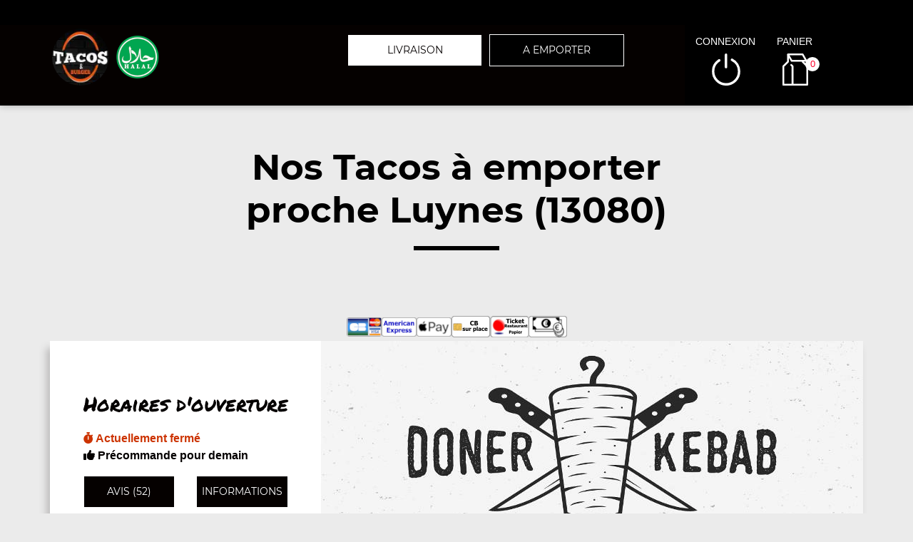

--- FILE ---
content_type: text/css; charset: UTF-8;charset=UTF-8
request_url: https://tacosburger-aix.fr/site_v3/css/style_carte_vit_dynamique.css?09062025105814
body_size: 524
content:
:root{
    --couleur_principale:#050100;
    --couleur_secondaire:#f89a51;
    --couleur_principale_bis:#050100;
    --couleur_secondaire_bis:#f89a51;
}

.rating.note-globale .star:nth-child(-n+1) .star-1, .rating.note-globale .star:nth-child(-n+2) .star-2,
.rating.note-globale .star:nth-child(-n+3) .star-3, .rating.note-globale .star:nth-child(-n+4) .star-4,
.rating.note-globale .star:nth-child(-n+5) .star-5, .rating.note-globale .star:nth-child(-n+4) .star-moy,
.rating.note-globale .star:nth-child(-n+1) .star-1:before, .rating.note-globale .star:nth-child(-n+2) .star-2:before,
.rating.note-globale .star:nth-child(-n+3) .star-3:before, .rating.note-globale .star:nth-child(-n+4) .star-4:before,
.rating.note-globale .star:nth-child(-n+5) .star-5:before, .rating.note-globale .star:nth-child(-n+4) .star-moy:before,
.rating.note-globale .star:nth-child(-n+1) .star-1:after,  .rating.note-globale .star:nth-child(-n+2) .star-2:after,
.rating.note-globale .star:nth-child(-n+3) .star-3:after,  .rating.note-globale .star:nth-child(-n+4) .star-4:after,
.rating.note-globale .star:nth-child(-n+5) .star-5:after, .rating.note-globale .star:nth-child(-n+4) .star-moy:after {
    border-bottom-color:#d9242e;
    margin-right:5px;
}
.rating.note-id-46196 .star:nth-child(-n+5) .star-moy, .rating.note-id-46196 .star:nth-child(-n+5) .star-moy:before, .rating.note-id-46196 .star:nth-child(-n+5) .star-moy:after {border-bottom-color:#d9242e; margin-right:5px;}
.rating.note-id-45546 .star:nth-child(-n+4) .star-moy, .rating.note-id-45546 .star:nth-child(-n+4) .star-moy:before, .rating.note-id-45546 .star:nth-child(-n+4) .star-moy:after {border-bottom-color:#d9242e; margin-right:5px;}
.rating.note-id-44507 .star:nth-child(-n+4) .star-moy, .rating.note-id-44507 .star:nth-child(-n+4) .star-moy:before, .rating.note-id-44507 .star:nth-child(-n+4) .star-moy:after {border-bottom-color:#d9242e; margin-right:5px;}
.rating.note-id-44505 .star:nth-child(-n+4) .star-moy, .rating.note-id-44505 .star:nth-child(-n+4) .star-moy:before, .rating.note-id-44505 .star:nth-child(-n+4) .star-moy:after {border-bottom-color:#d9242e; margin-right:5px;}
.rating.note-id-43112 .star:nth-child(-n+4) .star-moy, .rating.note-id-43112 .star:nth-child(-n+4) .star-moy:before, .rating.note-id-43112 .star:nth-child(-n+4) .star-moy:after {border-bottom-color:#d9242e; margin-right:5px;}
.rating.note-id-42674 .star:nth-child(-n+5) .star-moy, .rating.note-id-42674 .star:nth-child(-n+5) .star-moy:before, .rating.note-id-42674 .star:nth-child(-n+5) .star-moy:after {border-bottom-color:#d9242e; margin-right:5px;}
.rating.note-id-42164 .star:nth-child(-n+4) .star-moy, .rating.note-id-42164 .star:nth-child(-n+4) .star-moy:before, .rating.note-id-42164 .star:nth-child(-n+4) .star-moy:after {border-bottom-color:#d9242e; margin-right:5px;}
.rating.note-id-42162 .star:nth-child(-n+4) .star-moy, .rating.note-id-42162 .star:nth-child(-n+4) .star-moy:before, .rating.note-id-42162 .star:nth-child(-n+4) .star-moy:after {border-bottom-color:#d9242e; margin-right:5px;}
.rating.note-id-42160 .star:nth-child(-n+5) .star-moy, .rating.note-id-42160 .star:nth-child(-n+5) .star-moy:before, .rating.note-id-42160 .star:nth-child(-n+5) .star-moy:after {border-bottom-color:#d9242e; margin-right:5px;}
.rating.note-id-36097 .star:nth-child(-n+4) .star-moy, .rating.note-id-36097 .star:nth-child(-n+4) .star-moy:before, .rating.note-id-36097 .star:nth-child(-n+4) .star-moy:after {border-bottom-color:#d9242e; margin-right:5px;}
.rating.note-id-34676 .star:nth-child(-n+5) .star-moy, .rating.note-id-34676 .star:nth-child(-n+5) .star-moy:before, .rating.note-id-34676 .star:nth-child(-n+5) .star-moy:after {border-bottom-color:#d9242e; margin-right:5px;}
.rating.note-id-33712 .star:nth-child(-n+4) .star-moy, .rating.note-id-33712 .star:nth-child(-n+4) .star-moy:before, .rating.note-id-33712 .star:nth-child(-n+4) .star-moy:after {border-bottom-color:#d9242e; margin-right:5px;}
.rating.note-id-32958 .star:nth-child(-n+4) .star-moy, .rating.note-id-32958 .star:nth-child(-n+4) .star-moy:before, .rating.note-id-32958 .star:nth-child(-n+4) .star-moy:after {border-bottom-color:#d9242e; margin-right:5px;}
.rating.note-id-32384 .star:nth-child(-n+4) .star-moy, .rating.note-id-32384 .star:nth-child(-n+4) .star-moy:before, .rating.note-id-32384 .star:nth-child(-n+4) .star-moy:after {border-bottom-color:#d9242e; margin-right:5px;}
.rating.note-id-32382 .star:nth-child(-n+5) .star-moy, .rating.note-id-32382 .star:nth-child(-n+5) .star-moy:before, .rating.note-id-32382 .star:nth-child(-n+5) .star-moy:after {border-bottom-color:#d9242e; margin-right:5px;}
.rating.note-id-31816 .star:nth-child(-n+4) .star-moy, .rating.note-id-31816 .star:nth-child(-n+4) .star-moy:before, .rating.note-id-31816 .star:nth-child(-n+4) .star-moy:after {border-bottom-color:#d9242e; margin-right:5px;}
.rating.note-id-31814 .star:nth-child(-n+4) .star-moy, .rating.note-id-31814 .star:nth-child(-n+4) .star-moy:before, .rating.note-id-31814 .star:nth-child(-n+4) .star-moy:after {border-bottom-color:#d9242e; margin-right:5px;}
.rating.note-id-30186 .star:nth-child(-n+4) .star-moy, .rating.note-id-30186 .star:nth-child(-n+4) .star-moy:before, .rating.note-id-30186 .star:nth-child(-n+4) .star-moy:after {border-bottom-color:#d9242e; margin-right:5px;}
.rating.note-id-29578 .star:nth-child(-n+5) .star-moy, .rating.note-id-29578 .star:nth-child(-n+5) .star-moy:before, .rating.note-id-29578 .star:nth-child(-n+5) .star-moy:after {border-bottom-color:#d9242e; margin-right:5px;}
.rating.note-id-29085 .star:nth-child(-n+4) .star-moy, .rating.note-id-29085 .star:nth-child(-n+4) .star-moy:before, .rating.note-id-29085 .star:nth-child(-n+4) .star-moy:after {border-bottom-color:#d9242e; margin-right:5px;}
.rating.note-id-29083 .star:nth-child(-n+4) .star-moy, .rating.note-id-29083 .star:nth-child(-n+4) .star-moy:before, .rating.note-id-29083 .star:nth-child(-n+4) .star-moy:after {border-bottom-color:#d9242e; margin-right:5px;}
.rating.note-id-29081 .star:nth-child(-n+4) .star-moy, .rating.note-id-29081 .star:nth-child(-n+4) .star-moy:before, .rating.note-id-29081 .star:nth-child(-n+4) .star-moy:after {border-bottom-color:#d9242e; margin-right:5px;}
.rating.note-id-27133 .star:nth-child(-n+4) .star-moy, .rating.note-id-27133 .star:nth-child(-n+4) .star-moy:before, .rating.note-id-27133 .star:nth-child(-n+4) .star-moy:after {border-bottom-color:#d9242e; margin-right:5px;}
.rating.note-id-27131 .star:nth-child(-n+4) .star-moy, .rating.note-id-27131 .star:nth-child(-n+4) .star-moy:before, .rating.note-id-27131 .star:nth-child(-n+4) .star-moy:after {border-bottom-color:#d9242e; margin-right:5px;}
.rating.note-id-26364 .star:nth-child(-n+4) .star-moy, .rating.note-id-26364 .star:nth-child(-n+4) .star-moy:before, .rating.note-id-26364 .star:nth-child(-n+4) .star-moy:after {border-bottom-color:#d9242e; margin-right:5px;}
.rating.note-id-25805 .star:nth-child(-n+4) .star-moy, .rating.note-id-25805 .star:nth-child(-n+4) .star-moy:before, .rating.note-id-25805 .star:nth-child(-n+4) .star-moy:after {border-bottom-color:#d9242e; margin-right:5px;}
.rating.note-id-15821 .star:nth-child(-n+5) .star-moy, .rating.note-id-15821 .star:nth-child(-n+5) .star-moy:before, .rating.note-id-15821 .star:nth-child(-n+5) .star-moy:after {border-bottom-color:#d9242e; margin-right:5px;}
.rating.note-id-15819 .star:nth-child(-n+4) .star-moy, .rating.note-id-15819 .star:nth-child(-n+4) .star-moy:before, .rating.note-id-15819 .star:nth-child(-n+4) .star-moy:after {border-bottom-color:#d9242e; margin-right:5px;}
.rating.note-id-15817 .star:nth-child(-n+4) .star-moy, .rating.note-id-15817 .star:nth-child(-n+4) .star-moy:before, .rating.note-id-15817 .star:nth-child(-n+4) .star-moy:after {border-bottom-color:#d9242e; margin-right:5px;}
.rating.note-id-14179 .star:nth-child(-n+4) .star-moy, .rating.note-id-14179 .star:nth-child(-n+4) .star-moy:before, .rating.note-id-14179 .star:nth-child(-n+4) .star-moy:after {border-bottom-color:#d9242e; margin-right:5px;}
.rating.note-id-14177 .star:nth-child(-n+4) .star-moy, .rating.note-id-14177 .star:nth-child(-n+4) .star-moy:before, .rating.note-id-14177 .star:nth-child(-n+4) .star-moy:after {border-bottom-color:#d9242e; margin-right:5px;}
.rating.note-id-13213 .star:nth-child(-n+4) .star-moy, .rating.note-id-13213 .star:nth-child(-n+4) .star-moy:before, .rating.note-id-13213 .star:nth-child(-n+4) .star-moy:after {border-bottom-color:#d9242e; margin-right:5px;}
.rating.note-id-12538 .star:nth-child(-n+4) .star-moy, .rating.note-id-12538 .star:nth-child(-n+4) .star-moy:before, .rating.note-id-12538 .star:nth-child(-n+4) .star-moy:after {border-bottom-color:#d9242e; margin-right:5px;}
.rating.note-id-11160 .star:nth-child(-n+4) .star-moy, .rating.note-id-11160 .star:nth-child(-n+4) .star-moy:before, .rating.note-id-11160 .star:nth-child(-n+4) .star-moy:after {border-bottom-color:#d9242e; margin-right:5px;}
.rating.note-id-11158 .star:nth-child(-n+4) .star-moy, .rating.note-id-11158 .star:nth-child(-n+4) .star-moy:before, .rating.note-id-11158 .star:nth-child(-n+4) .star-moy:after {border-bottom-color:#d9242e; margin-right:5px;}
.rating.note-id-9382 .star:nth-child(-n+5) .star-moy, .rating.note-id-9382 .star:nth-child(-n+5) .star-moy:before, .rating.note-id-9382 .star:nth-child(-n+5) .star-moy:after {border-bottom-color:#d9242e; margin-right:5px;}
.rating.note-id-7825 .star:nth-child(-n+4) .star-moy, .rating.note-id-7825 .star:nth-child(-n+4) .star-moy:before, .rating.note-id-7825 .star:nth-child(-n+4) .star-moy:after {border-bottom-color:#d9242e; margin-right:5px;}
.rating.note-id-7207 .star:nth-child(-n+4) .star-moy, .rating.note-id-7207 .star:nth-child(-n+4) .star-moy:before, .rating.note-id-7207 .star:nth-child(-n+4) .star-moy:after {border-bottom-color:#d9242e; margin-right:5px;}
.rating.note-id-7133 .star:nth-child(-n+2) .star-moy, .rating.note-id-7133 .star:nth-child(-n+2) .star-moy:before, .rating.note-id-7133 .star:nth-child(-n+2) .star-moy:after {border-bottom-color:#d9242e; margin-right:5px;}
.rating.note-id-7131 .star:nth-child(-n+4) .star-moy, .rating.note-id-7131 .star:nth-child(-n+4) .star-moy:before, .rating.note-id-7131 .star:nth-child(-n+4) .star-moy:after {border-bottom-color:#d9242e; margin-right:5px;}
.rating.note-id-7061 .star:nth-child(-n+5) .star-moy, .rating.note-id-7061 .star:nth-child(-n+5) .star-moy:before, .rating.note-id-7061 .star:nth-child(-n+5) .star-moy:after {border-bottom-color:#d9242e; margin-right:5px;}
.rating.note-id-7020 .star:nth-child(-n+1) .star-moy, .rating.note-id-7020 .star:nth-child(-n+1) .star-moy:before, .rating.note-id-7020 .star:nth-child(-n+1) .star-moy:after {border-bottom-color:#d9242e; margin-right:5px;}
.rating.note-id-6993 .star:nth-child(-n+1) .star-moy, .rating.note-id-6993 .star:nth-child(-n+1) .star-moy:before, .rating.note-id-6993 .star:nth-child(-n+1) .star-moy:after {border-bottom-color:#d9242e; margin-right:5px;}
.rating.note-id-6753 .star:nth-child(-n+5) .star-moy, .rating.note-id-6753 .star:nth-child(-n+5) .star-moy:before, .rating.note-id-6753 .star:nth-child(-n+5) .star-moy:after {border-bottom-color:#d9242e; margin-right:5px;}
.rating.note-id-6675 .star:nth-child(-n+4) .star-moy, .rating.note-id-6675 .star:nth-child(-n+4) .star-moy:before, .rating.note-id-6675 .star:nth-child(-n+4) .star-moy:after {border-bottom-color:#d9242e; margin-right:5px;}
.rating.note-id-6579 .star:nth-child(-n+5) .star-moy, .rating.note-id-6579 .star:nth-child(-n+5) .star-moy:before, .rating.note-id-6579 .star:nth-child(-n+5) .star-moy:after {border-bottom-color:#d9242e; margin-right:5px;}
.rating.note-id-6564 .star:nth-child(-n+1) .star-moy, .rating.note-id-6564 .star:nth-child(-n+1) .star-moy:before, .rating.note-id-6564 .star:nth-child(-n+1) .star-moy:after {border-bottom-color:#d9242e; margin-right:5px;}
.rating.note-id-6341 .star:nth-child(-n+1) .star-moy, .rating.note-id-6341 .star:nth-child(-n+1) .star-moy:before, .rating.note-id-6341 .star:nth-child(-n+1) .star-moy:after {border-bottom-color:#d9242e; margin-right:5px;}
.rating.note-id-6298 .star:nth-child(-n+5) .star-moy, .rating.note-id-6298 .star:nth-child(-n+5) .star-moy:before, .rating.note-id-6298 .star:nth-child(-n+5) .star-moy:after {border-bottom-color:#d9242e; margin-right:5px;}
.rating.note-id-5960 .star:nth-child(-n+5) .star-moy, .rating.note-id-5960 .star:nth-child(-n+5) .star-moy:before, .rating.note-id-5960 .star:nth-child(-n+5) .star-moy:after {border-bottom-color:#d9242e; margin-right:5px;}
.rating.note-id-5949 .star:nth-child(-n+4) .star-moy, .rating.note-id-5949 .star:nth-child(-n+4) .star-moy:before, .rating.note-id-5949 .star:nth-child(-n+4) .star-moy:after {border-bottom-color:#d9242e; margin-right:5px;}
.rating.note-id-5863 .star:nth-child(-n+4) .star-moy, .rating.note-id-5863 .star:nth-child(-n+4) .star-moy:before, .rating.note-id-5863 .star:nth-child(-n+4) .star-moy:after {border-bottom-color:#d9242e; margin-right:5px;}

